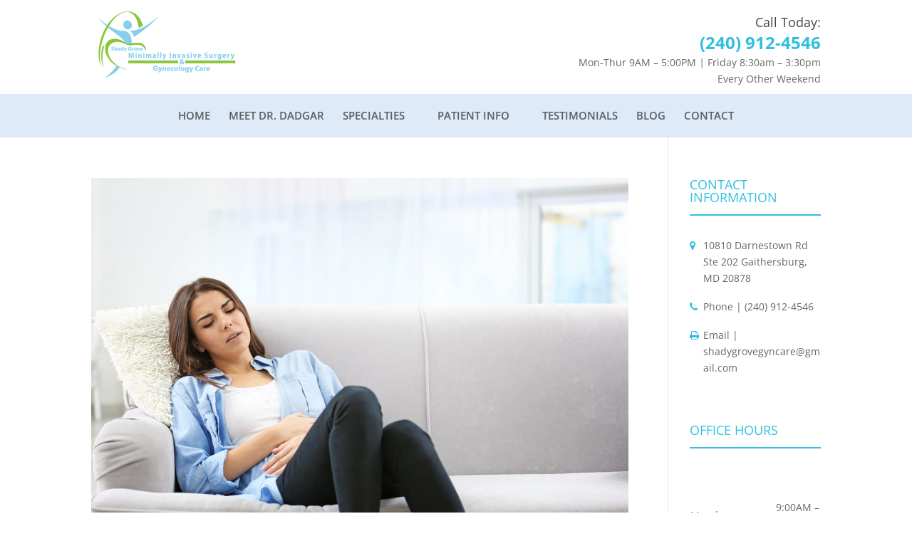

--- FILE ---
content_type: text/css
request_url: https://shadygrovegyncare.com/wp-content/themes/divi-child/style.css?ver=1.0.0
body_size: 2706
content:
/*
 Theme Name:     Divi Child
 Theme URI:      https://www.elegantthemes.com/gallery/divi/
 Description:    Divi Child Theme
 Author:         Elegant Themes
 Author URI:     https://www.elegantthemes.com
 Template:       Divi
 Version:        1.0.0
*/
 
 
/* =Theme customization starts here
------------------------------------------------------- */
.et_fixed_nav #main-header, .et_fixed_nav #top-header{
     background: #deeaf8;
     position: relative;
}
#et-secondary-nav .menu-item-has-children>a:first-child:after, #top-menu .menu-item-has-children>a:first-child:after{display:none;}
#top-menu li li a{    text-transform: uppercase;}
div#logo-header {
     padding: 10px 0px;
}
div#page-container {
     padding-top: 0px !important;
     margin-top: 0px;
}
header#main-header {
     top: 0px !important;
}
* {
    box-sizing: border-box;
}

/* Create four equal columns that floats next to each other */
.column-logo {
    float: left;
    width: 20%;
    padding: 10px;
    text-align:center;
}

/* Clear floats after the columns */
.row:after {
    content: "";
    display: table;
    clear: both;
}
.logo_container {
     float: left;
     width:30%;
     max-width: 400px;
}
.top-content {
     float: right;
     width: 55%;
     text-align: right;
     margin-top: 10px;
}

.tagline-text {
     color: #444444;
     font-weight: 400;
     font-size: 18px;    float: right;
    width: 100%;
}
span.top-phone {
     font-weight: bold;
     font-size: 24px;
     color: #2fc0df;float: right;
    width: 100%;
}
.phone-change {
     margin-top: 5px;
     float: right;
     margin-bottom: 5px;
}
.office-hour {
     margin-top: 5px;
}
.office-hour br {
     display: none;
}
.et_header_style_centered #top-menu>li>a {
     padding-bottom: 1.5em;
     padding-top: 1.5em;
     text-transform: uppercase;
	 font-size:15px;
}
#header-slider h2{
        font-size: 37px;
    font-family: "Domine",serif;
    font-weight: 600;
    line-height: 50px;
}
 #header-slider a.et_pb_button {
     background: #8cc63f;
     border-color: #8cc63f;
     letter-spacing: 1px;
     font-weight: 600;
}
.services-inner {
     float: left;
     width: 100%;
}
.services-image {
     float: left;
     width: 13%;
     margin-right: 20px;
}
.services-text {
     float: left;
     width: 80%;
}
.services-text h2 {
     color: #fff;
     font-size: 24px;
     letter-spacing: 1px;
     text-transform: uppercase;
}
.services-text p {
     color: #FFF;
     font-size: 15px;
     line-height: 25px;
}
.service-button a {
     background: #fff;
     color: #2fc0df;
     padding: 7px 20px;
     font-weight: 600;
     font-size: 18px;
     border-radius: 3px;
     letter-spacing: 1px;
}
.service-button {
     float: left;
     width: auto;
     margin-top: 23px;
}
div#service-section {
     background: #8cc63f;
}
ul.what-we-do {
    padding: 0px;
    list-style: none !important;
}ul.what-we-do li {
    float: left;
    width: 100%;
    margin-bottom: 5px;
}ul.what-we-do li i {
    float: left;
    width: 16px;
    height: 16px;
    border: 1px solid #2fc0df;
    border-radius: 50%;
    color: #2fc0df;
    font-size: 6px;
    text-align: center;
    line-height: 14px;
    margin-right: 10px;
    margin-top: 8px;
}ul.what-we-do li a {
    float: left;
    color: #2fc0df;
    letter-spacing: 1px;
}
#post-article .entry-featured-image-url{float: left;
    width: 36%;
    margin-right: 20px;
    margin-bottom: 5px;}
	#post-article h2.entry-title {
    font-size: 17px;
}
#post-article p.post-meta {
    font-size: 13px !important;
}
.edu-cal span {
    float: left;
    width: 40%;
    margin-right: 20px;
}a#edu-calen-button {
    background: #2fc0df;
    color: #fff;
    border-radius: 4px;
    border-color: #2fc0df;
}
#testimonials{background:#deeaf8;}
.testimonial-client {
    display: none;
}a.wpmslider-next {
    background: linear-gradient(to right,	#b3acf7 0%,#81b9f5 50%,#81b9f5 50%,#b3acf7 100%) no-repeat scroll right bottom / 210% 100% #80b7f7 !important;
    width: 63px !important;
    height: 63px !important;
    text-align: center !important;
    line-height: 65px !important;
	color:#fff !important;
}
a.wpmslider-prev {
    background: linear-gradient(to right,	#b3acf7 0%,#81b9f5 50%,#81b9f5 50%,#b3acf7 100%) no-repeat scroll right bottom / 210% 100% #80b7f7 !important;
    width: 63px !important;
    height: 63px !important;
    text-align: center !important;
    line-height: 65px !important;color:#fff !important;
}#testimonials h1 {
    color: #000 !important;
}h3.testimonial-heading {
    color: #000 !important;
}.testimonial-content p {
    color: #000 !important;
    line-height: 30px;
    font-size: 15px;
}
.strong-view.modern .testimonial-content:before, .strong-view.modern .testimonial-content:after{display:none;}
.strong-view.modern .testimonial-content:before, .strong-view.modern .testimonial-content:after{display:none;}
#testimonials a.et_pb_button {
    background: #8cc63f;
    color: #fff !important;
    border-color: #8cc63f;
    letter-spacing: 1px;
}
#recognized-word p {
    font-size: 20px;
    line-height: 31px;
    font-weight: 300;
}#recognized-word a.et_pb_button {
        background: #2fc0df !important;
    color: #fff;
    border-radius: 4px;
    border-color: #2fc0df !important;
    letter-spacing: 1px;
    float: left;
    width: 100%;
    text-align: center;
}
#recognized-word a.et_pb_button:hover {
    background-color: #4eb9e0 !important;
}#recognized-word .et_pb_button_module_wrapper {
    float: left;
    width: 48%;
    margin-bottom: 10px;
}
#recognized-word .et_pb_button_module_wrapper.et_pb_module.et_pb_button_alignment_right {
    float: right;
}
.recog-contact a {
    float: left;
    width: 48%;text-align:center;
    font-weight: bold;
    font-size: 19px;
    display: inline-block;
    margin-top: 10px;
    color: #000;
}.recog-contact p {    display: none !important;
    float: right;
    width: 48%;text-align:center;
    font-weight: bold !important;
    font-size: 19px !important;
    display: inline-block;
    margin-top: 10px;
    color: #000;
}.recog-contact {
    float: left;
    width: 100%;
}
#dr-meet h2 {
        font-weight: 600;
    color: #2fc0df;
    font-size: 28px;
}#dr-meet p {
    font-size: 15px;
    letter-spacing: 0.5px;
    line-height: 25px;
}#dr-meet h3 {
    font-size: 26px;
    margin-bottom: 10px;
    letter-spacing: 1px;
}#dr-meet h4 {
    margin-top: 20px;
    letter-spacing: 1px;
    font-size: 26px;
    line-height: 1.2em;
}#dr-meet blockquote {
    background: #deeaf8;
    padding: 20px;    border-color: #2fc0df;
}
.social-media i {
    margin: 0px 5px; 
    font-size: 37px;
}
.contact-fome-us {
    background: #2fc0df;
    padding: 40px;
    color: #fff;
}
.contact-fome-us h3 {
    color: #fff;
    font-size: 34px;
    letter-spacing: 2px;
}.contact-fome-us hr {
    color: #fff;
    background: #fff;
    height: 2px;
    width: 20%;
    float: left;
    border: none;
}.contact-fome-us h4 {
    float: left;
    width: 100%;
    font-size: 15px;
    margin-top: 11px;
    color: #fff;
    letter-spacing: 0.5px;
    margin-bottom: 20px;
}.contact-fome-us input {
    float: left;
    width: 100%;
    padding: 7px 10px;
    margin-bottom: 10px;
}
.contact-fome-us textarea {
    float: left;
    width: 100%;
    padding: 7px 10px;
    margin-bottom: 10px;
}.contact-fome-us input.wpcf7-form-control.wpcf7-submit {
    background: #8cc63f;
    border: #8cc63f;
    color: #fff;
    padding: 18px;
    font-size: 20px;
    letter-spacing: 1px;    margin-bottom: 0px;
}
p.half-field {
    float: left;
    width: 48%;
}.righ-field {
    float: right !important;
}
.contact-fome-us p {
    padding: 0px;
}
.meet-dr-form {
    padding: 40px 20px 10px 20px;
    background: #2fc0df;
}.meet-dr-form h3 {
    text-align: center;
    font-size: 22px !important;
    letter-spacing: 0px !important;
    font-weight: 900;
	    color: #fff;
    margin-bottom: 10px !important;
}.meet-dr-form input {
    float: left;
    width: 100%;
    padding: 7px 10px;
    margin-bottom: 10px;
    border: none;
}
.meet-dr-form select {
    float: left;
    width: 100%;
    padding: 7px 10px !important;
    margin-bottom: 10px;
    border: none;
    height: auto;
    margin-top: 5px;
}
.meet-dr-form label {
    font-weight: 600;
    color: #fff;
}
.meet-dr-form textarea {
    float: left;
    width: 100%;
    padding: 7px 10px;
    margin-bottom: 10px;
    border: none;
}
.et_pb_sidebar_0{padding:0px;}
input.wpcf7-form-control.wpcf7-submit {
    background: #8cc63f;
    margin-top: 20px;
    color: #fff;
    font-size: 20px;
    text-transform: uppercase;
    letter-spacing: 1px;
}
.et_pb_widget_area_left{border:none;}
/* new css */

ul.what-we-do {
    font-size: 16px;
list-style-type: square;
	line-height:30px;
}
.strong-view.controls-style-buttons .wpmslider-start, .strong-view.controls-style-buttons .wpmslider-stop, .strong-view.controls-style-buttons .wpmslider-next, .strong-view.controls-style-buttons .wpmslider-prev {
    font-family: FontAwesome;
    display: inline-block;
    color: #fff;
    cursor: pointer;
    font-size: 24px;
    line-height: 24px;
    width: 24px;
    height: 24px;
    text-align: center;
    transition: all 0.2s ease;
}
.strong-view.modern .testimonial-content:before, .strong-view.modern .testimonial-content:after {
    font-family: FontAwesome;
    color: #ffffff;
    font-size: 36px;
    font-style: normal;
    line-height: 36px;
    position: absolute;
    width: 36px;
}
.box-1 {
    border: solid 1px;
    background-color: rgb(255, 255, 255);
    border: 1px solid rgb(209, 209, 209);
    padding: 40px;
    background-position: left top;
    background-repeat: no-repeat;
    background-size: cover;
    min-height: 1457px;
    height: auto;
}
.box-2 {
    border: solid 1px;
    background-color: rgb(255, 255, 255);
    border: 1px solid rgb(209, 209, 209);
    padding: 40px;
    background-position: left top;
    background-repeat: no-repeat;
    background-size: cover;
    height: auto;
}
.headline {
    line-height: 1.25;
    font-size: 38px;
    font-weight: 400;
	  color:#2fc0df;
}
.description{
	font-size:17px;
	line-height:2.25;
}
.points{
	font-size:17px;
	list-style-type:none!important;
}
.points li{
	line-height:2.25;
}
.column{
    float: left;
    width: 50%;
    padding: 10px;
    height: auto; /* Should be removed. Only for demonstration */
}
.headline2{
	color:#2fc0df;
	font-weight:400;
	font-size:22px;
}
.underline{
height:2px;
	background:#2fc0df;
	width:30%;
	margin-left:35%;
	margin-top:23px;
	
}
.service-box{
	border-width: 1px 1px 3px;
    border-style: solid;
    border-color: rgb(235, 234, 234);
    border-image: initial;
    background-color: rgb(255, 255, 255);
    opacity: 1;
}
.fusion-text {
    float: left;
    width: 100%;
    margin-bottom: 50px;
}
.headline3{
border-bottom: 2px solid #2fc0df;
    margin-bottom: 20px;
    padding-bottom: 15px;
	color:#2fc0df;
	}
	li.fusion-li-item {
    float: left;
    width: 100%;
}
.fusion-li-item-content {
    float: right;
    width: 90%;
	margin-bottom:10px;
}
.points li a{
	color: #2fc0df !important;
}
#top-menu li li a {
    width: 280px !important;
}
.nav li ul {
    width: 300px;
}
.title{
font-size:36px !important;
text-align:center !important;
font-weight:400 !important;
}
@media only screen and (max-width: 812px) {
	
	.tagline-text {
    display: none;
}.office-hour {
    float: left;
    width: 100%;text-align: center;
	}
	#header-slider h2{font-size: 42px;line-height: 55px;}
	#header-slider .et_pb_container.clearfix {
    height: 300px !important;
}
.testimonial-inner {
    padding: 0px !important;
}a.wpmslider-prev {
    display: none !IMPORTANT;
}a.wpmslider-next {
    display: none !important;
}.wpmslider-viewport {
    height: 300px !important;
}.bottom-logos a {
    float: left;
    width: 20%;
}#recognized-word .et_pb_button_module_wrapper{width:100%;}
.recog-contact a {
    width: 100%;    font-size: 17px !important;
}.recog-contact p {
    width: 100%;    font-size: 17px !important;
}
}
@media only screen and (max-width: 600px) {
	
	.logo_container {
    width: 100%;
    text-align: center;
}.top-content {
    width: 100%;
    text-align: center;
}.tagline-text span {
    display: none;
}.office-hour {
    float: left;
    width: 100%;
}.office-hour br {
    display: block;
}.office-hour em {
    display: none;
}#header-slider .et_pb_container.clearfix {
    height: 400px;
}#header-slider h2{font-size: 29px;line-height: 40px;}
.testimonial-inner {
    padding: 0px !important;
}a.wpmslider-prev {
    display: none !IMPORTANT;
}a.wpmslider-next {
    display: none !important;
}.wpmslider-viewport {
    height: 300px !important;
}.bottom-logos a {
    float: left;
    width: 20%;
}#recognized-word .et_pb_button_module_wrapper{width:100%;}
.recog-contact a {
    width: 100%;    font-size: 17px !important;
}.recog-contact p {
    width: 100%;    font-size: 17px !important;
}
.headline {
    line-height: 1.25;
    font-size: 27px;
    font-weight: 400;
    color: #2fc0df;
}
.box-1 {
    border: solid 1px;
    background-color: rgb(255, 255, 255);
    border: 1px solid rgb(209, 209, 209);
    padding: 15px;
    background-position: left top;
    background-repeat: no-repeat;
    background-size: cover;
    min-height: 1457px;
    height: auto;
}
.et_pb_row.et_pb_row_fullwidth, .et_pb_specialty_fullwidth>.et_pb_row {
    width: 90%!important;
    max-width: 90%!important;
}
.column {
    float: left;
    width: 100%;
    padding: 10px;
    height: auto;
}
.box-2 {
    border: solid 1px;
    background-color: rgb(255, 255, 255);
    border: 1px solid rgb(209, 209, 209);
    padding: 40px;
    background-position: left top;
    background-repeat: no-repeat;
    background-size: cover;
    height: auto;
    display: none;
}
.headline2 {
    color: #2fc0df;
    font-weight: 400;
    font-size: 22px;
    padding-bottom: 20px;
    padding-top: 20px;
	line-height:1.3em;
}
content ul, .entry-content ul, body.et-pb-preview #main-content .container ul {
    padding: 0;
    line-height: 26px;
    list-style-type: disc;
}
.points {
    font-size: 16px;
    list-style-type: none!important;
}
}

--- FILE ---
content_type: text/plain
request_url: https://www.google-analytics.com/j/collect?v=1&_v=j102&a=1888789278&t=pageview&_s=1&dl=https%3A%2F%2Fshadygrovegyncare.com%2Ftag%2Fendometriosis-treatment-gaithersburg%2F&ul=en-us%40posix&dt=Endometriosis%20Treatment%20Gaithersburg%20Archives%20-%20Shady%20Grove%20Gyn%20Care&sr=1280x720&vp=1280x720&_u=YEBAAEABAAAAACAAI~&jid=879661058&gjid=1007892465&cid=872694738.1769233203&tid=UA-125726987-1&_gid=1262341850.1769233203&_r=1&_slc=1&gtm=45He61m1h2n81WS8T89Nv837107013za200zd837107013&gcd=13l3l3l3l1l1&dma=0&tag_exp=103116026~103200004~104527906~104528500~104684208~104684211~105391252~115495938~115616986~115938465~115938468~116682876~117041588&z=754819302
body_size: -452
content:
2,cG-N3D6698BS0